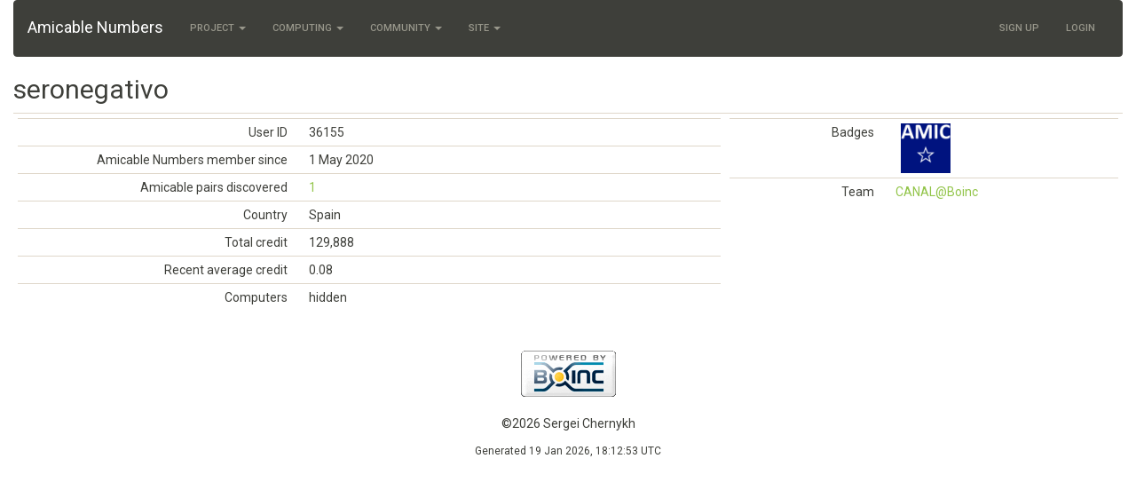

--- FILE ---
content_type: text/html; charset=utf-8
request_url: https://sech.me/boinc/Amicable/show_user.php?userid=36155
body_size: 1315
content:
<!DOCTYPE html>
        <html lang="en">
        <head>
        <meta name="viewport" content="width=device-width, initial-scale=1">
    <title>seronegativo</title>

        <meta charset="utf-8">
        <link type="text/css" rel="stylesheet" href="https://sech.me/boinc/Amicable//bootstrap.min.css" media="all">
    
        <link rel=alternate type="application/rss+xml" title="Amicable Numbers RSS 2.0" href="https://sech.me/boinc/Amicable/rss_main.php">
        </head>
    <body >
<!-- SVN VERSIONS -->
<!-- $Id$ -->
<!-- $Id$ -->
<!-- $Id: pm.inc 14019 2007-11-01 23:04:39Z davea $ -->
<!-- $Id$ -->
<!-- $Id$ -->
<!-- $Id$ -->
<!-- $Id$ -->
<!-- $Id$ -->
<!-- $Id$ -->
<!-- $Id$ -->
<div class="container-fluid">
    <nav class="navbar navbar-default">

  <div class="container-fluid">
    <div class="navbar-header">
      <button type="button" class="navbar-toggle" data-toggle="collapse" data-target="#myNavbar">
        <span class="icon-bar"></span>
        <span class="icon-bar"></span>
        <span class="icon-bar"></span>
      </button>
      <a class="navbar-brand" href=https://sech.me/boinc/Amicable/>Amicable Numbers</a>
    </div>
    <div class="collapse navbar-collapse" id="myNavbar">
      <ul class="nav navbar-nav">
    
      <li class="dropdown">
        <a class="dropdown-toggle" data-toggle="dropdown" href="#">Project
        <span class="caret"></span></a>
        <ul class="dropdown-menu">
    
        </ul>
      </li>
    
      <li class="dropdown">
        <a class="dropdown-toggle" data-toggle="dropdown" href="#">Computing
        <span class="caret"></span></a>
        <ul class="dropdown-menu">
    <li><a href="https://sech.me/boinc/Amicable/server_status.php">Server status</a></li>
            <li><a href="https://sech.me/boinc/Amicable/stats.php">Statistics</a></li>
            <li><a href="https://sech.me/boinc/Amicable/apps.php">Applications</a></li>
            <li class="dropdown-header">Leader boards:</li>
            <li><a href="https://sech.me/boinc/Amicable/top_users.php">Participants</a></li>
            <li><a href="https://sech.me/boinc/Amicable/top_hosts.php">Computers</a></li>
            <li><a href="https://sech.me/boinc/Amicable/top_teams.php">Teams</a></li>
            <li><a href="https://sech.me/boinc/Amicable/gpu_list.php">GPU models</a></li>
            <li><a href="https://sech.me/boinc/Amicable/cpu_list.php">CPU models</a></li>
            
        </ul>
      </li>
    
      <li class="dropdown">
        <a class="dropdown-toggle" data-toggle="dropdown" href="#">Community
        <span class="caret"></span></a>
        <ul class="dropdown-menu">
    <li><a href="https://sech.me/boinc/Amicable/forum_index.php">Message boards</a></li>
            <li><a href="https://sech.me/boinc/Amicable/team.php">Teams</a></li>
            <li><a href="https://sech.me/boinc/Amicable/profile_menu.php">Profiles</a></li>
            <li><a href="https://sech.me/boinc/Amicable/user_search.php">User search</a></li>
            <li><a href="https://sech.me/boinc/Amicable/uotd.php">User of the day</a></li>
            <li><a href="https://sech.me/boinc/Amicable/cert1.php">Certificate</a></li>
            
        </ul>
      </li>
    
      <li class="dropdown">
        <a class="dropdown-toggle" data-toggle="dropdown" href="#">Site
        <span class="caret"></span></a>
        <ul class="dropdown-menu">
    <li><a href="https://sech.me/boinc/Amicable/site_search.php">Site search</a></li>
            <li><a href="https://sech.me/boinc/Amicable/language_select.php">Languages</a></li>
            
        </ul>
      </li>
    
      </ul>
      <ul class="nav navbar-nav navbar-right">
    
                <li><a href="create_account_form.php">Sign Up</a></li>
                <li><a href="login_form.php">Login</a></li>
            
      </ul>
    </div>
  </div>
</nav>
    <h2>seronegativo</h2>
<div class="table">
      <table  width="100%" class="table table-condensed " >
    <tr><td valign=top><div class="table">
      <table  width="100%" class="table table-condensed " >
    <tr>
        <td width="40%" class="text-right " style="padding-right:12px">User ID</td>
        <td style="padding-left:12px" >36155</td>
        </tr>
    <tr>
        <td width="40%" class="text-right " style="padding-right:12px">Amicable Numbers member since</td>
        <td style="padding-left:12px" >1 May 2020</td>
        </tr>
    <tr>
        <td width="40%" class="text-right " style="padding-right:12px">Amicable pairs discovered</td>
        <td style="padding-left:12px" ><a href="show_user_pairs.php?userid=36155">1</a></td>
        </tr>
    <tr>
        <td width="40%" class="text-right " style="padding-right:12px">Country</td>
        <td style="padding-left:12px" >Spain</td>
        </tr>
    <tr>
        <td width="40%" class="text-right " style="padding-right:12px">Total credit</td>
        <td style="padding-left:12px" >129,888</td>
        </tr>
    <tr>
        <td width="40%" class="text-right " style="padding-right:12px">Recent average credit</td>
        <td style="padding-left:12px" >0.08</td>
        </tr>
    <tr>
        <td width="40%" class="text-right " style="padding-right:12px">Computers</td>
        <td style="padding-left:12px" >hidden</td>
        </tr>
    </table>
        </div>
    </td><td valign=top><div class="table">
      <table  width="100%" class="table table-condensed " >
    <tr>
        <td width="40%" class="text-right " style="padding-right:12px">Badges</td>
        <td style="padding-left:12px" >&nbsp;&nbsp;<img title="100,000 total credit" valign=top height=56 src=img/amic_100k.png></td>
        </tr>
    <tr>
        <td width="40%" class="text-right " style="padding-right:12px">Team</td>
        <td style="padding-left:12px" ><a href="https://sech.me/boinc/Amicable/team_display.php?teamid=75">CANAL@Boinc</a></td>
        </tr>
    </table>
        </div>
    </td></tr></table><p></p>
        <div style="text-align:center"><a class="brand boinc-logo" href="https://boinc.berkeley.edu/"><img align="middle" border="0" src="https://sech.me/boinc/Amicable/img/pb_boinc.gif" alt="Powered by BOINC"></a></div>
        <br>
        <p class="text-center"> &copy;2026 Sergei Chernykh</p>
    <center><small>Generated 19 Jan 2026, 18:12:53 UTC</small><center>

        <script src="https://sech.me/boinc/Amicable//jquery.min.js"></script>
        <script src="https://sech.me/boinc/Amicable//bootstrap.min.js"></script>
        <script src="https://www.google.com/recaptcha/api.js"></script>
        </div>
        </body>
        </html>
    